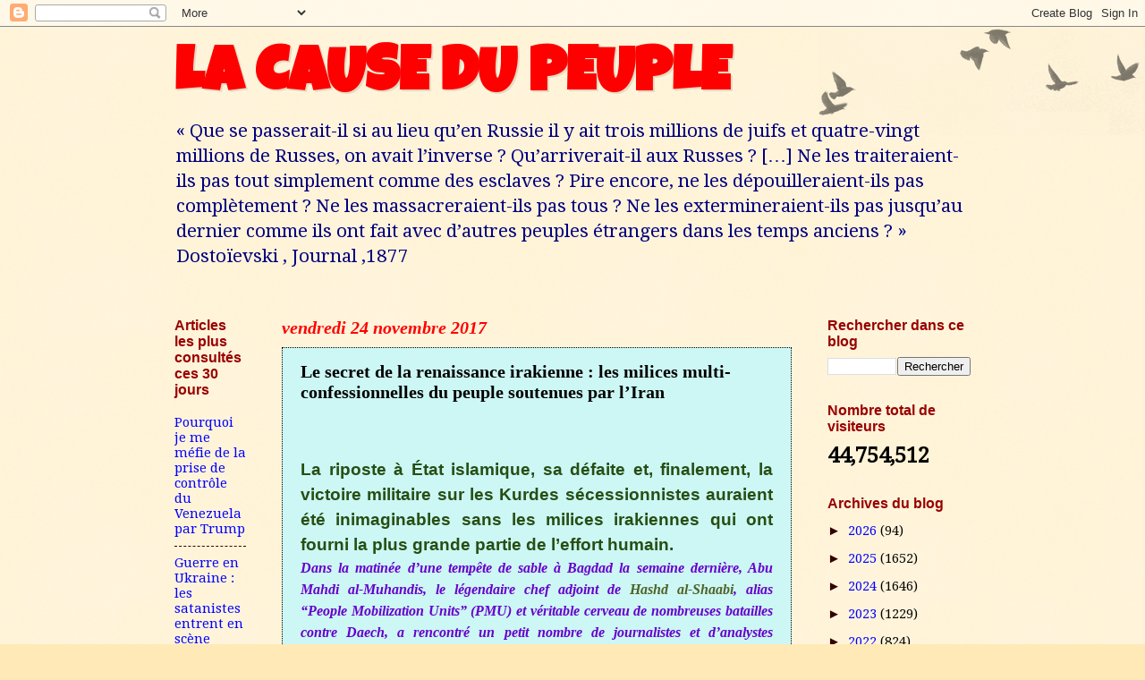

--- FILE ---
content_type: text/html; charset=UTF-8
request_url: https://numidia-liberum.blogspot.com/b/stats?style=BLACK_TRANSPARENT&timeRange=ALL_TIME&token=APq4FmB8FFV2Gx8HGNk5YO4ATiSVaV_y5ptYC0KIA4ZBqYqRqOkPLPs4MMplUlfkt5Jh5seGJ1j1xRWCrq63GnOPtRDKSM81VA
body_size: -10
content:
{"total":44754512,"sparklineOptions":{"backgroundColor":{"fillOpacity":0.1,"fill":"#000000"},"series":[{"areaOpacity":0.3,"color":"#202020"}]},"sparklineData":[[0,65],[1,63],[2,71],[3,58],[4,56],[5,54],[6,55],[7,57],[8,58],[9,65],[10,55],[11,56],[12,49],[13,52],[14,56],[15,100],[16,65],[17,65],[18,70],[19,90],[20,88],[21,92],[22,96],[23,74],[24,93],[25,84],[26,82],[27,66],[28,78],[29,31]],"nextTickMs":5187}